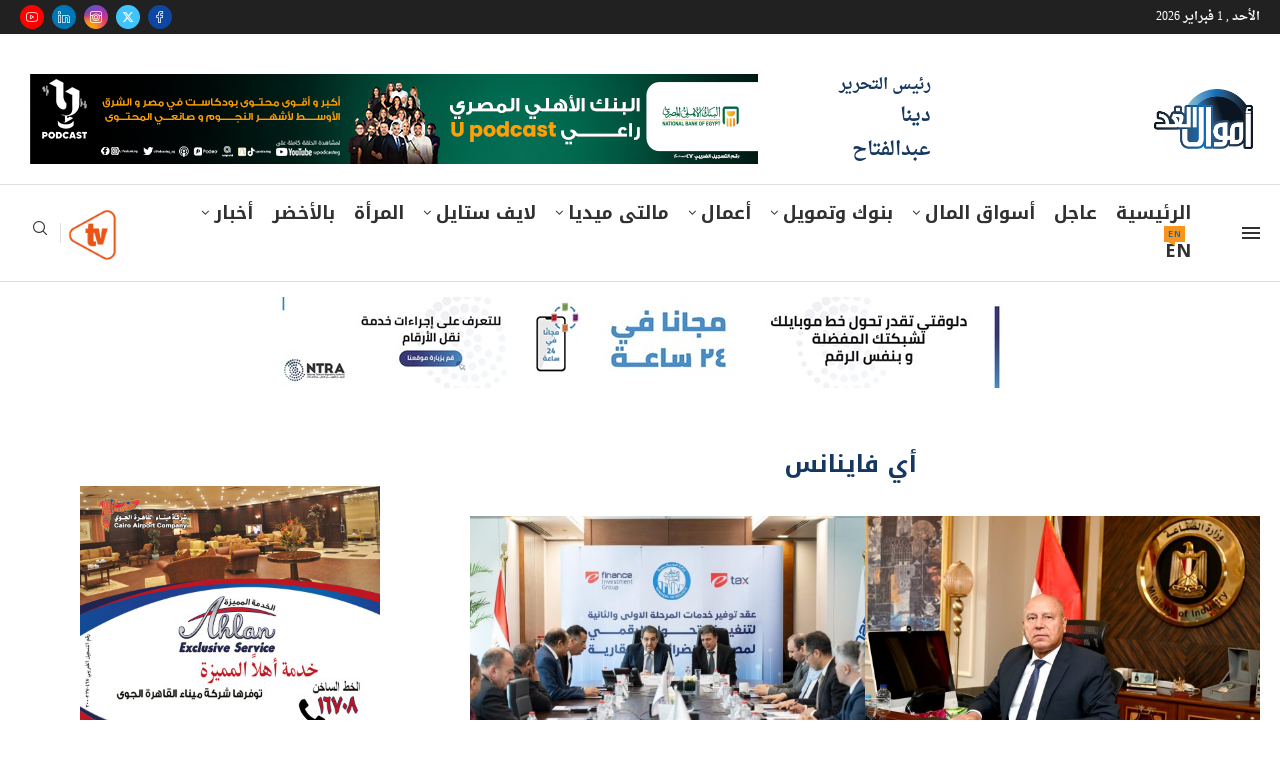

--- FILE ---
content_type: text/html; charset=utf-8
request_url: https://www.google.com/recaptcha/api2/aframe
body_size: 266
content:
<!DOCTYPE HTML><html><head><meta http-equiv="content-type" content="text/html; charset=UTF-8"></head><body><script nonce="GK41TnpxTp8KaeqJEaaXbA">/** Anti-fraud and anti-abuse applications only. See google.com/recaptcha */ try{var clients={'sodar':'https://pagead2.googlesyndication.com/pagead/sodar?'};window.addEventListener("message",function(a){try{if(a.source===window.parent){var b=JSON.parse(a.data);var c=clients[b['id']];if(c){var d=document.createElement('img');d.src=c+b['params']+'&rc='+(localStorage.getItem("rc::a")?sessionStorage.getItem("rc::b"):"");window.document.body.appendChild(d);sessionStorage.setItem("rc::e",parseInt(sessionStorage.getItem("rc::e")||0)+1);localStorage.setItem("rc::h",'1769970264505');}}}catch(b){}});window.parent.postMessage("_grecaptcha_ready", "*");}catch(b){}</script></body></html>

--- FILE ---
content_type: text/css
request_url: https://amwalalghad.com/wp-content/uploads/elementor/css/post-894815.css?ver=1769084847
body_size: 505
content:
.elementor-894815 .elementor-element.elementor-element-474065c{--display:flex;}.elementor-widget-slides .elementor-slide-heading{font-family:var( --e-global-typography-primary-font-family ), Sans-serif;font-weight:var( --e-global-typography-primary-font-weight );}.elementor-widget-slides .elementor-slide-description{font-family:var( --e-global-typography-secondary-font-family ), Sans-serif;font-weight:var( --e-global-typography-secondary-font-weight );}.elementor-widget-slides .elementor-slide-button{font-family:var( --e-global-typography-accent-font-family ), Sans-serif;font-weight:var( --e-global-typography-accent-font-weight );}.elementor-894815 .elementor-element.elementor-element-19194b9 .elementor-repeater-item-f48ee35 .swiper-slide-bg{background-image:url(https://amwalalghad.com/wp-content/uploads/2025/12/NBE-Podcast.jpg);background-size:cover;}.elementor-894815 .elementor-element.elementor-element-19194b9 .swiper-slide{transition-duration:calc(5000ms*1.2);height:90px;}.elementor-894815 .elementor-element.elementor-element-19194b9{width:var( --container-widget-width, 728px );max-width:728px;--container-widget-width:728px;--container-widget-flex-grow:0;}.elementor-894815 .elementor-element.elementor-element-19194b9.elementor-element{--align-self:center;}.elementor-894815 .elementor-element.elementor-element-19194b9 .swiper-slide-contents{max-width:728px;}.elementor-894815 .elementor-element.elementor-element-19194b9 .swiper-slide-inner{text-align:center;}.elementor-894815 .elementor-element.elementor-element-19194b9 .elementor-slide-heading{color:#02010100;}.elementor-894815 .elementor-element.elementor-element-19194b9 .elementor-slide-description{color:#02010100;}@media(min-width:768px){.elementor-894815 .elementor-element.elementor-element-474065c{--content-width:728px;}}